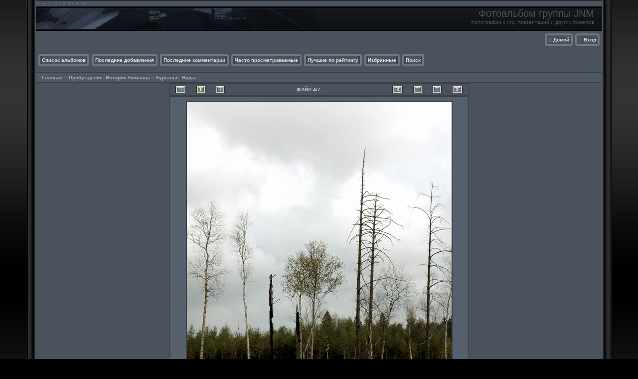

--- FILE ---
content_type: text/html; charset=utf-8
request_url: http://gallery.jnm.ru/displayimage.php?album=72&pid=1293
body_size: 3936
content:
<!DOCTYPE html PUBLIC "-//W3C//DTD XHTML 1.0 Transitional//EN" "http://www.w3.org/TR/xhtml1/DTD/xhtml1-transitional.dtd">
<html xmlns="http://www.w3.org/1999/xhtml" xml:lang="en" lang="en" dir="ltr">
<head>
<meta http-equiv="Content-Type" content="text/html; charset=utf-8" />
<meta http-equiv="Pragma" content="no-cache" />
<title>Курганье: Виды - img2204 - Фотоальбом группы JNM</title>
<link rel="stylesheet" href="css/coppermine.css" type="text/css" />
<link rel="stylesheet" type="text/css" href="themes/hardwired/style.css" />
<link rel="shortcut icon" href="favicon.ico" />
<link rel="start" href="displayimage.php?album=72&amp;pid=1290" title="Вернуться в начало" />
<link rel="prev" href="displayimage.php?album=72&amp;pid=1292#top_display_media" title="Смотреть предыдущий файл" />
<link rel="last" href="displayimage.php?album=72&amp;pid=1296" title="Перейти в конец" />
<link rel="next" href="displayimage.php?album=72&amp;pid=1294#top_display_media" title="Смотреть следующий файл"/>
<link rel="up" href="thumbnails.php?album=72&amp;page=1" title="Вернуться на страницу с миниатюрами"/>

<script type="text/javascript">
/* <![CDATA[ */
    var js_vars = {"site_url":"http:\/\/gallery.jnm.ru","debug":false,"icon_dir":"images\/icons\/","lang_close":"\u0417\u0430\u043a\u0440\u044b\u0442\u044c","icon_close_path":"images\/icons\/close.png","position":3,"album":72,"cat":false,"buttons":{"pic_info_title":"\u041f\u043e\u043a\u0430\u0437\u0430\u0442\u044c\/\u0441\u043f\u0440\u044f\u0442\u0430\u0442\u044c \u0438\u043d\u0444\u043e\u0440\u043c\u0430\u0446\u0438\u044e \u043e \u0444\u0430\u0439\u043b\u0435","pic_info_btn":"","slideshow_tgt":"displayimage.php?album=72&amp;pid=1293&amp;slideshow=5000#top_display_media","slideshow_title":"\u0421\u043b\u0430\u0439\u0434-\u0448\u043e\u0443","slideshow_btn":"","loc":"themes\/hardwired\/"},"thumb_width":"100","thumb_use":"any","max_item":"5","count":"7","picture_id":"1293"};
/* ]]> */
</script>
<script type="text/javascript" src="js/jquery-1.3.2.js"></script>
<script type="text/javascript" src="js/scripts.js"></script>
<script type="text/javascript" src="js/jquery.greybox.js"></script>
<script type="text/javascript" src="js/jquery.elastic.js"></script>
<script type="text/javascript" src="js/displayimage.js"></script>

<!--
  SVN version info:
  Coppermine version: 1.5.9
  $HeadURL: https://coppermine.svn.sourceforge.net/svnroot/coppermine/trunk/cpg1.5.x/themes/hardwired/template.html $
  $Revision: 7809 $
-->
</head>
<body>

<table width="100%"  border="0" cellspacing="0" cellpadding="0">
  <tr valign="top">
    <td width="53" rowspan="3" id="far-left"><img src="themes/hardwired/images/far-left.gif" width="54" height="14" alt="" /></td>
    <td width="18" class="middle-left"><img src="themes/hardwired/images/middle-left.gif" width="18" height="14" alt="" /></td>
    <td height="62" class="right-banner">
        <div class="left-banner">
        <div class="gal_name">Фотоальбом группы JNM</div>
        <div class="gal_description">Фотографии с игр, презентаций и других проектов</div>
        </div>
    </td>
    <td width="19" class="middle-right"><img src="themes/hardwired/images/middle-right.gif" width="19" height="14" alt="" /></td>
    <td width="53" rowspan="3" class="far-right"><img src="themes/hardwired/images/far-right.gif" width="53" height="14" alt="" /></td>
  </tr>
  <tr>
    <td width="18" class="middle-left">&nbsp;</td>
    <td class="gallery"><div align="right" class="topmenu"> 
                        <table border="0" cellpadding="0" cellspacing="0">
                                <tr>
<!-- BEGIN home -->
                                        <td><img name="spacer" src="images/spacer.gif" width="5" height="25" border="0" alt="" /></td>
                                        <td><img name="buttonlefthome" src="themes/hardwired/images/buttonlefthome.gif" width="17" height="25" border="0" alt="" /></td>
                                        <td style="background: url(themes/hardwired/images/buttoncenter.gif);">
                                                <a href="index.php" title="Перейти на домашнюю страницу">Домой</a>
                                        </td>
                                        <td><img name="buttonright" src="themes/hardwired/images/buttonright.gif" width="7" height="25" border="0"  alt="" /></td>
<!-- END home -->









<!-- BEGIN login -->
                                        <td><img name="spacer" src="images/spacer.gif" width="5" height="25" border="0" alt="" /></td>
                                        <td><img name="buttonleft" src="themes/hardwired/images/buttonleft.gif" width="17" height="25" border="0" alt="" /></td>
                                       <td style="background: url(themes/hardwired/images/buttoncenter.gif);">
                                                <a href="login.php?referer=displayimage.php%3Falbum%3D72%26pid%3D1293" title="Вход">Вход</a>
                                        </td>
                                        <td><img name="buttonright" src="themes/hardwired/images/buttonright.gif" width="7" height="25" border="0"  alt="" /></td>
<!-- END login -->

                                </tr>
                        </table>
 </div>
      <br />
      <div align="left" class="topmenu">
                        <table border="0" cellpadding="0" cellspacing="0">
                                <tr>

<!-- BEGIN album_list -->
                                        <td><img name="spacer" src="images/spacer.gif" width="5" height="25" border="0" alt="" /></td>
                                        <td><img name="buttonleft1" src="themes/hardwired/images/buttonleft1.gif" width="7" height="25" border="0" alt="" /></td>
                                        <td style="background: url(themes/hardwired/images/buttoncenter.gif);">
                                                <a href="index.php?cat=21" title="Перейти к списку альбомов">Список альбомов</a>
                                        </td>
                                        <td><img name="buttonright1" src="themes/hardwired/images/buttonright1.gif" width="7" height="25" border="0" alt="" /></td>
<!-- END album_list -->
                                        <td><img name="spacer" src="images/spacer.gif" width="5" height="25" border="0" alt="" /></td>
                                        <td><img name="buttonleft1" src="themes/hardwired/images/buttonleft1.gif" width="7" height="25" border="0" alt="" /></td>
                                       <td style="background: url(themes/hardwired/images/buttoncenter.gif);">
                                                <a href="thumbnails.php?album=lastup&amp;cat=-72" title="Последние добавления" rel="nofollow">Последние добавления</a>
                                        </td>
                                        <td><img name="buttonright1" src="themes/hardwired/images/buttonright1.gif" width="7" height="25" border="0" alt="" /></td>
                                        <td><img name="spacer" src="images/spacer.gif" width="5" height="25" border="0" alt="" /></td>
                                        <td><img name="buttonleft1" src="themes/hardwired/images/buttonleft1.gif" width="7" height="25" border="0" alt="" /></td>
                                       <td style="background: url(themes/hardwired/images/buttoncenter.gif);">
                                                <a href="thumbnails.php?album=lastcom&amp;cat=-72" title="Последние комментарии" rel="nofollow">Последние комментарии</a>
                                        </td>
                                        <td><img name="buttonright1" src="themes/hardwired/images/buttonright1.gif" width="7" height="25" border="0" alt="" /></td>
                                        <td><img name="spacer" src="images/spacer.gif" width="5" height="25" border="0" alt="" /></td>
                                        <td><img name="buttonleft1" src="themes/hardwired/images/buttonleft1.gif" width="7" height="25" border="0" alt="" /></td>
                                        <td style="background: url(themes/hardwired/images/buttoncenter.gif);">
                                                <a href="thumbnails.php?album=topn&amp;cat=-72" title="Часто просматриваемые" rel="nofollow">Часто просматриваемые</a>
                                        </td>
                                        <td><img name="buttonright1" src="themes/hardwired/images/buttonright1.gif" width="7" height="25" border="0" alt="" /></td>
                                        <td><img name="spacer" src="images/spacer.gif" width="5" height="25" border="0" alt="" /></td>
                                        <td><img name="buttonleft1" src="themes/hardwired/images/buttonleft1.gif" width="7" height="25" border="0" alt="" /></td>
                                        <td style="background: url(themes/hardwired/images/buttoncenter.gif);">
                                                <a href="thumbnails.php?album=toprated&amp;cat=-72" title="Лучшие по рейтингу" rel="nofollow">Лучшие по рейтингу</a>
                                        </td>
                                        <td><img name="buttonright1" src="themes/hardwired/images/buttonright1.gif" width="7" height="25" border="0" alt="" /></td>
                                        <td><img name="spacer" src="images/spacer.gif" width="5" height="25" border="0" alt="" /></td>
                                        <td><img name="buttonleft1" src="themes/hardwired/images/buttonleft1.gif" width="7" height="25" border="0" alt="" /></td>
                                        <td style="background: url(themes/hardwired/images/buttoncenter.gif);">
                                                <a href="thumbnails.php?album=favpics" title="Избранные" rel="nofollow">Избранные</a>
                                        </td>
                                        
                                        <td><img name="buttonright1" src="themes/hardwired/images/buttonright1.gif" width="7" height="25" border="0" alt="" /></td>
                                        <td><img name="spacer" src="images/spacer.gif" width="5" height="25" border="0" alt="" /></td>
                                        <td><img name="buttonleft1" src="themes/hardwired/images/buttonleft1.gif" width="7" height="25" border="0" alt="" /></td>
                                        <td style="background: url(themes/hardwired/images/buttoncenter.gif);">
                                                <a href="search.php" title="Поиск">Поиск</a>
                                        </td>
                                        <td><img name="buttonright1" src="themes/hardwired/images/buttonright1.gif" width="7" height="25" border="0" alt="" /></td>
                                </tr>
                        </table>
</div>
      <br />
        
<!-- Start standard table -->
<table align="center" width="100%" cellspacing="1" cellpadding="0" class="maintable ">

        <tr>
            <td colspan="3" align="left" class="tableh1">
                <span class="statlink"><a href="index.php">Главная</a> > <a href="index.php?cat=21">Пробуждение: История Боманца</a> > <a href="thumbnails.php?album=72">Курганье: Виды</a></span>
            </td>
        </tr>
</table>
<!-- End standard table -->
<a name="top_display_media"></a>
<!-- Start standard table -->
<table align="center" width="600" cellspacing="1" cellpadding="0" class="maintable ">

        <tr>
                <td align="center" valign="middle" class="navmenu" width="48"><a href="thumbnails.php?album=72&amp;page=1" class="navmenu_pic" title="Вернуться на страницу с миниатюрами"><img src="themes/hardwired/images/navbar/thumbnails.png" align="middle" border="0" alt="Вернуться на страницу с миниатюрами" /></a></td>
<!-- BEGIN pic_info_button -->
                <!-- button will be added by displayimage.js -->
                <td id="pic_info_button" align="center" valign="middle" class="navmenu" width="48"></td>
<!-- END pic_info_button -->
<!-- BEGIN slideshow_button -->
                <!-- button will be added by displayimage.js -->
                <td id="slideshow_button" align="center" valign="middle" class="navmenu" width="48"></td>
<!-- END slideshow_button -->
                <td align="center" valign="middle" class="navmenu" width="100%">ФАЙЛ 4/7</td>


<!-- BEGIN nav_start -->
                <td align="center" valign="middle" class="navmenu" width="48"><a href="displayimage.php?album=72&amp;pid=1290#top_display_media" class="navmenu_pic" title="Вернуться в начало"><img src="themes/hardwired/images/navbar/start.png" border="0" align="middle" alt="Вернуться в начало" /></a></td>
<!-- END nav_start -->
<!-- BEGIN nav_prev -->
                <td align="center" valign="middle" class="navmenu" width="48"><a href="displayimage.php?album=72&amp;pid=1292#top_display_media" class="navmenu_pic" title="Смотреть предыдущий файл"><img src="themes/hardwired/images/navbar/prev.png" border="0" align="middle" alt="Смотреть предыдущий файл" /></a></td>
<!-- END nav_prev -->
<!-- BEGIN nav_next -->
                <td align="center" valign="middle" class="navmenu" width="48"><a href="displayimage.php?album=72&amp;pid=1294#top_display_media" class="navmenu_pic" title="Смотреть следующий файл"><img src="themes/hardwired/images/navbar/next.png" border="0" align="middle" alt="Смотреть следующий файл" /></a></td>
<!-- END nav_next -->
<!-- BEGIN nav_end -->
                <td align="center" valign="middle" class="navmenu" width="48"><a href="displayimage.php?album=72&amp;pid=1296#top_display_media" class="navmenu_pic" title="Перейти в конец"><img src="themes/hardwired/images/navbar/end.png" border="0" align="middle" alt="Перейти в конец" /></a></td>
<!-- END nav_end -->

        </tr>
</table>
<!-- End standard table -->

<!-- Start standard table -->
<table align="center" width="600" cellspacing="1" cellpadding="0" class="maintable ">
        <tr>
                <td align="center" class="display_media" nowrap="nowrap">
                        <table width="100%" cellspacing="2" cellpadding="0">
                                <tr>
                                        <td align="center" style="{SLIDESHOW_STYLE}">
                                                <a href="javascript:;" onclick="MM_openBrWindow('displayimage.php?pid=1293&amp;fullsize=1','17237758536972134393b98','scrollbars=yes,toolbar=no,status=no,resizable=yes,width=2005,height=3011')"><img src="albums/wakening/session2/barrows/normal_img2204.jpg" width="531" height="799" class="image" border="0" alt="Нажмите, чтобы посмотреть в полный размер" /><br /></a>

                                        </td>
                                </tr>
                        </table>
                </td>
            </tr>
            <tr>
                <td>
                        <table width="100%" cellspacing="2" cellpadding="0" class="tableb tableb_alternate">
                                        <tr>
                                                <td align="center">
                                                        
                                                </td>
                                        </tr>
                        </table>



                </td>
        </tr>
</table>
<!-- End standard table -->
<div id="filmstrip">
<!-- Start standard table -->
<table align="center" width="600" cellspacing="1" cellpadding="0" class="maintable ">

        <tr>
          <td valign="top" class="filmstrip_background" style="background-image: url(images/tile.gif);"><img src="images/tile.gif" alt="" border="0" /></td>
        </tr>
        <tr>
          <td valign="bottom" class="thumbnails filmstrip_background" align="center" style="{THUMB_TD_STYLE}">
            <table width="100%" cellspacing="0" cellpadding="3" border="0">
                <tr>
                   <td width="50%" class="prev_strip"></td>
                     <td valign="bottom"  style="{THUMB_TD_STYLE}">
                       <div id="film" style="width:520px; position:relative;"><table class="tape" ><tr>
                <td align="center" class="thumb" >
                  <a href="displayimage.php?album=72&amp;pid=1291#top_display_media" class="thumbLink" style="width:100px; float: left"><img src="albums/wakening/session2/barrows/thumb_img2202.jpg" class="strip_image" border="0" alt="img2202.jpg" title="Имя файла=img2202.jpg
Размер файла=1992КБ
Размеры=3008x2000
Дата=Июль 25, 2005" /></a>
                </td>

                <td align="center" class="thumb" >
                  <a href="displayimage.php?album=72&amp;pid=1292#top_display_media" class="thumbLink" style="width:100px; float: left"><img src="albums/wakening/session2/barrows/thumb_img2203.jpg" class="strip_image" border="0" alt="img2203.jpg" title="Имя файла=img2203.jpg
Размер файла=1372КБ
Размеры=3008x2000
Дата=Июль 25, 2005" /></a>
                </td>

                <td align="center" class="thumb" >
                  <a href="displayimage.php?album=72&amp;pid=1293#top_display_media" class="thumbLink" style="width:100px; float: left"><img src="albums/wakening/session2/barrows/thumb_img2204.jpg" class="strip_image" border="0" alt="img2204.jpg" title="Имя файла=img2204.jpg
Размер файла=1202КБ
Размеры=2000x3008
Дата=Июль 25, 2005" /></a>
                </td>

                <td align="center" class="thumb" >
                  <a href="displayimage.php?album=72&amp;pid=1294#top_display_media" class="thumbLink" style="width:100px; float: left"><img src="albums/wakening/session2/barrows/thumb_img2205.jpg" class="strip_image" border="0" alt="img2205.jpg" title="Имя файла=img2205.jpg
Размер файла=1948КБ
Размеры=2319x2000
Дата=Июль 25, 2005" /></a>
                </td>

                <td align="center" class="thumb" >
                  <a href="displayimage.php?album=72&amp;pid=1295#top_display_media" class="thumbLink" style="width:100px; float: left"><img src="albums/wakening/session2/barrows/thumb_img2206.jpg" class="strip_image" border="0" alt="img2206.jpg" title="Имя файла=img2206.jpg
Размер файла=1440КБ
Размеры=2000x3008
Дата=Июль 25, 2005" /></a>
                </td>
</tr></table></div>
                     </td>
                   <td width="50%" align="right" class="next_strip"></td>
                </tr>
            </table>
          </td>
        </tr>
        <tr>
         <td valign="top" class="filmstrip_background" style="background-image: url(images/tile.gif);"><img src="images/tile.gif" alt="" border="0" /></td>
        </tr>


</table>
<!-- End standard table -->
</div>
<div id="picinfo" style="display: block;">

<!-- Start standard table -->
<table align="center" width="600" cellspacing="1" cellpadding="0" class="maintable ">
        <tr><td colspan="2" class="tableh2">Информация о файле</td></tr>
        <tr><td class="tableb tableb_alternate" valign="top" >Имя файла:</td><td class="tableb tableb_alternate">img2204.jpg</td></tr>
        <tr><td class="tableb tableb_alternate" valign="top" >Альбом:</td><td class="tableb tableb_alternate"><span class="alblink"><a href="profile.php?uid=2">jnm</a> / <a href="thumbnails.php?album=72">Курганье: Виды</a></span></td></tr>
        <tr><td class="tableb tableb_alternate" valign="top" >Размер файла:</td><td class="tableb tableb_alternate"><span dir="ltr">1202&nbsp;КБ</span></td></tr>
        <tr><td class="tableb tableb_alternate" valign="top" >Добавлен:</td><td class="tableb tableb_alternate">Июль 25, 2005</td></tr>
        <tr><td class="tableb tableb_alternate" valign="top" >Размеры:</td><td class="tableb tableb_alternate">2000 x 3008 пикселей</td></tr>
        <tr><td class="tableb tableb_alternate" valign="top" >Просмотрен:</td><td class="tableb tableb_alternate">420 раз(а)</td></tr>
        <tr><td class="tableb tableb_alternate" valign="top" >Ссылка:</td><td class="tableb tableb_alternate"><a href="http://gallery.jnm.ru/displayimage.php?pid=1293" >http://gallery.jnm.ru/displayimage.php?pid=1293</a></td></tr>
        <tr><td class="tableb tableb_alternate" valign="top" >Избранные:</td><td class="tableb tableb_alternate"><a href="addfav.php?pid=1293&amp;referer=displayimage.php%3Falbum%3D72%26pid%3D1293" >Добавить в Избранное</a></td></tr>
</table>
<!-- End standard table -->
</div>
<a name="comments_top"></a><div id="comments">
</div>
</td>
    <td width="19" class="middle-right">&nbsp;</td>
  </tr>
  <tr valign="baseline">
    <td width="18" class="middle-left"><img src="themes/hardwired/images/bottom-left.gif" width="18" height="31" alt="" /></td>
    <td class="bottom-middle">&nbsp;</td>
    <td width="19" class="middle-right"><img src="themes/hardwired/images/bottom-right.gif" width="19" height="31" alt="" /></td>
  </tr>
</table>
<br />


<div class="footer" align="center" style="padding:10px;display:block;visibility:visible; font-family: Verdana,Arial,sans-serif;">Powered by <a href="http://coppermine-gallery.net/" title="Coppermine Photo Gallery" rel="external">Coppermine Photo Gallery</a></div>
<!--Coppermine Photo Gallery 1.5.12 (stable)-->
</body>
</html>

--- FILE ---
content_type: text/css
request_url: http://gallery.jnm.ru/themes/hardwired/style.css
body_size: 4342
content:
/*************************
  Coppermine Photo Gallery
  ************************
  Copyright (c) 2003-2011 Coppermine Dev Team
  v1.0 originally written by Gregory Demar

  This program is free software; you can redistribute it and/or modify
  it under the terms of the GNU General Public License version 3
  as published by the Free Software Foundation.

  ********************************************
  Coppermine version: 1.5.12
  $HeadURL: https://coppermine.svn.sourceforge.net/svnroot/coppermine/trunk/cpg1.5.x/themes/hardwired/style.css $
  $Revision: 8154 $
**********************************************/

/* Colors used in this style sheet:
Hex 000000 = RBG   0,   0,   0 = black
Hex 005D8C = RBG   0,  93, 140 = dark blue
Hex 333333 = RBG  51,  51,  51 = black
Hex 394048 = RBG  57,  64,  72 = black
Hex 394049 = RBG  57,  64,  73 = black
Hex 404750 = RBG  64,  71,  80 = dark grey
Hex 414852 = RBG  65,  72,  82 = dark grey
Hex 444444 = RBG  68,  68,  68 = dark grey
Hex 474F5A = RBG  71,  79,  90 = dark grey
Hex 49525D = RBG  73,   82, 93 = dark grey
Hex 4F5864 = RBG  79,  88, 100 = dark grey
Hex 4F5964 = RBG  79,  89, 100 = dark grey
Hex 515B67 = RBG  81,  91, 103 = dark grey
Hex 555555 = RBG  85,  85,  85 = medium grey
Hex 56606D = RBG  86,  96, 109 = medium grey
Hex 5B5B5B = RBG  91,  91,  91 = medium grey
Hex 5D6674 = RBG  93, 102, 116 = medium grey
Hex 5D6876 = RBG  93, 104, 118 = medium grey
Hex 616C7A = RBG  97, 108, 122 = medium grey
Hex 616D7B = RBG  97, 108, 123 = medium grey
Hex 666666 = RGB 102, 102, 102 = medium grey
Hex 6A7786 = RBG 106, 119, 134 = medium grey
Hex 777777 = RBG 119, 119, 119 = medium grey
Hex 8090A3 = RBG 128, 144, 163 = steel grey
Hex 949494 = RBG 148, 148, 148 = medium grey
Hex AEAEAE = RBG 174, 174, 174 = light grey
Hex BDBEBD = RBG 189, 190, 189 = light grey
Hex C7C7C7 = RBG 199, 199, 199 = light grey
Hex CCCCCC = RBG 204, 204, 204 = light grey
Hex DFDFDF = RBG 223, 223, 223 = light grey
Hex EAEAEA = RBG 234, 234, 234 = dark white
Hex EFEFEF = RBG 239, 239, 239 = dark white
Hex F2F8FF = RBG 242, 248, 255 = dark white
Hex FFFFFF = RBG 255, 255, 255 = white
Hex 00529B = RGB   0,  82, 155 = blue
Hex BDE5F8 = RGB 189, 229, 247 = cyan
Hex 4F8A10 = RGB  79, 138,  16 = dark green
Hex DFF2BF = RGB 223, 242, 191 = light green
Hex 9F6000 = RGB 159,  96,   0 = dark brown
Hex FEEFB3 = RGB 254, 239, 179 = light brown
Hex D8000C = RGB 216,   0,  12 = red
Hex FFBABA = RGB 255, 186, 186 = pink
Hex D63301 = RGB 214,  51,   1 = red
Hex FFCCBA = RGB 255, 204, 186 = pink
*/

body {
    font-family : Verdana, Arial, Helvetica, sans-serif;
    font-size: 10px;
    color : #AEAEAE;
    margin: 0px;
    background-color:#000000;
    background-image:url(images/hardwired.gif);
    background-repeat:repeat;
    }

table {
    font-size: 10px;
}

h1{
    font-size: 11px;
    font-family: "Verdana", Verdana, Arial, Helvetica, sans-serif;
    text-decoration: none;
    color : #AEAEAE;
    margin: 2px;
    font-style : normal;
}

h2 {

    font-family: Verdana, Helvetica, sans-serif;
    background-image : url(images/box_left_icon.gif);
    background-repeat : no-repeat;
    background-position : left;
    padding-left : 18px;
    font-size: 10px;
    margin: 0px;
    color : #FFFFFF;
}

h3 {
    font-weight: normal;
    font-family: Verdana, Arial, Helvetica, sans-serif;
    font-size: 12px;
    margin: 2px;
}

p {
    font-family: Verdana, Helvetica, sans-serif;
    font-size: 100%;
    margin: 2px 0px;
}

pre.filepath {
    margin: 0px;
    padding: 0px;
}

ul, ol {
    margin-left: 5px;
    margin-top:0px;
    margin-bottom:0px;
    padding: 0px;
}

li {
    margin-left: 10px;
    margin-top: 4px;
    margin-bottom: 4px;
    padding: 0px;
    list-style-position: outside;
}

ul li {
    list-style-type: disc;
}

.textinput {
    font-family: Verdana, Arial, Helvetica, sans-serif;
    font-size: 100%;
    border: 1px solid #5D6876;
    padding-right: 3px;
    padding-left: 3px;
    background-color : #414852;
    color:#cccccc;
}

.listbox {
    font-family: Verdana, Arial, Arial, Helvetica, sans-serif;
    background-color : #414852;
    font-size: 100%;
    border: 1px solid #5D6876;
    vertical-align : middle;
    color:#cccccc;
}

.button, .buttonlist ul li a {
    font-family: Verdana, Helvetica, sans-serif;
    font-size: 85%;
    border: 1px solid #404750;
    background-color : #5D6674;
    color:#cccccc;
    cursor:pointer;
    padding-left:0px;
    padding-right:0px;
    margin-right:2px;
    white-space: nowrap;
}

.radio {
    font-family: Verdana, Arial, Helvetica, sans-serif;
    font-size: 100%;
    vertical-align : middle;
}

.checkbox {
    font-family: Verdana, Arial, Helvetica, sans-serif;
    font-size: 100%;
    vertical-align : middle;
}

a {
    color: #8090A3;
    text-decoration: none;
}

a:hover {
    color: #8090A3;
    text-decoration: underline;
}

.bblink a {
    color: #8090A3;
    text-decoration: none;
}

.bblink a:hover {
    color: #0033CC;
    text-decoration: underline;
}

.maintable {
    border: 1px solid #394049;
    background-color: #4F5864;
    margin-top: 1px;
    margin-bottom: 1px;
}

.tableh1 {
    background : #4F5964 ;
    font-weight:bold;
    color : #FFFFFF;
    padding-top: 3px;
    padding-right: 10px;
    padding-bottom: 3px;
    padding-left: 10px;
}

.tableh2 {
    background: #616C7A ;
    color : #C7C7C7;
    padding-top: 3px;
    padding-right: 10px;
    padding-bottom: 3px;
    padding-left: 10px;
}

.tableb {
    background: #56606D ;
    padding-top: 3px;
    padding-right: 10px;
    padding-bottom: 3px;
    padding-left: 10px;
}

/* This class will be used in conjunction with class tableb: attributes not particularly (re)-assigned will be taken into account from tableb. */
/* It is being used to accomplish alternating row colors for lists. */
/* It's recommended to only assign another background color that slightly differs from the one defined in tableb */
.tableb_alternate {
    background: #666666;
}

.tablef {
    background: #5D6976;
    padding-top: 10px;
    padding-right: 10px;
    padding-bottom: 10px;
    padding-left: 10px;
}

.catrow_noalb {
    background: #616C7A ;
    color : #C7C7C7;
    padding-top: 3px;
    padding-right: 10px;
    padding-bottom: 3px;
    padding-left: 10px;
}

.catrow {
    background: #56606D ;
    padding-top: 3px;
    padding-right: 10px;
    padding-bottom: 3px;
    padding-left: 10px;
}

.album_stat {
    font-size : 85%;
    margin: 5px 0px;
}

.thumb_filename {
    font-size: 100%;
    display: block;
}

.thumb_title {
    font-weight : bold;
    font-size: 100%;
    padding: 2px;
    display : block;
}

.thumb_caption {
    font-size: 85%;
    padding: 1px;
    display : block;
}

.thumb_caption a {
    text-decoration: underline;
    color: #AEAEAE;
}

.thumb_num_comments {
    font-weight: normal;
    font-size: 85%;
    padding: 2px;
    font-style : normal;
    display : block;
}

.user_thumb_infobox {
    margin-top: 1px;
    margin-bottom: 1px;
}

.user_thumb_infobox th {
    font-weight : bold;
    font-size: 100%;
    margin-top: 1px;
    margin-bottom: 1px;
    text-align : center;
}

.user_thumb_infobox td {
    font-size: 90%;
    margin-top: 1px;
    margin-bottom: 1px;
    text-align : center;
}

.user_thumb_infobox a {
    text-decoration: none;
    color: #AEAEAE;
}

.user_thumb_infobox a:hover {
    color: #CCCCCC;
    text-decoration: underline;
}

.sortorder_cell {
    background : #49525D ;
    color : #CCCCCC;
    padding: 2px;
    margin: 0px;
}

.sortorder_options {
    font-family: Verdana, Arial, Helvetica, sans-serif;
    background : #49525D ;
    color : #CCCCCC;
    padding: 0px;
    margin: 0px;
    font-weight: normal;
    font-size: 85%;
    white-space: nowrap;
}

.navmenu {
    font-family: Verdana, Arial, Helvetica, sans-serif;
    color: #CCCCCC;
    font-size: 100%;
    font-weight: bold;
    background : #49525D ;
    border-style: none;
}

.navmenu img {
    margin-top: 1px;
    margin-right: 5px;
    margin-bottom: 1px;
    margin-left: 5px;
}

.navmenu a {
    display: block;
    padding-top: 2px;
    padding-right: 5px;
    padding-bottom: 2px;
    padding-left: 5px;
    text-decoration: none;
    color: #AEAEAE;
}

.navmenu a:hover {
    background : #49525D ;
    text-decoration: none;
    color:         #FFFFFF;
}

.admin_menu {
    font-family: Verdana, Helvetica, sans-serif;
    font-size: 85%;
    border: 1px solid #404750;
    background-color : #5D6674;
    color:#CCCCCC;
    margin-top: 0px;
    margin-bottom: 0px;
    text-align: center;
}

.admin_menu a {
    color: #AEAEAE;
    text-decoration: none;
    padding-top: 1px;
    padding-bottom: 1px;
    padding-left: 2px;
    padding-right: 2px;
}

.admin_menu a:hover {
    color: #CCCCCC;
    text-decoration: underline;
}

.admin_float {
    float:left;
    margin-left: 1px;
    margin-right: 1px;
    margin-top: 1px;
    margin-bottom: 1px;
    max-height:1.5em;
    display: block;
    position: relative;
    white-space:nowrap;
    /*width:100px;*/
}

.admin_menu_wrapper {
    width:100%;
}

#admin_menu_anim {
    background-image : url(images/button_bg_anim.gif);
}

.icon {
    vertical-align:middle;
    margin-right:1px;
}

.comment_date{
    color : #949494;
    font-size : 90%;
    vertical-align : middle;
}

.image {
    border-style: solid;
    border-width:2px;
    border-color: #394048;
    margin: 2px;
}

/* pseudo-classes for image links */
a:link .image{
    border-style: solid;
    border-width:2px;
    border-color: #394048;
    margin: 2px;
}

a:visited .image{
    border-style: solid;
    border-width:2px;
    border-color: #39414A;
    margin: 2px;
}

a:focus .image{
    border-style: solid;
    border-width:2px;
    border-color: #394048;
    margin: 2px;
}

a:hover .image{
    border-style: solid;
    border-width:2px;
    border-color: #4A5963;
    margin: 2px;
}

a:active .image{
    border-style: solid;
    border-width:2px;
    border-color: #394048;
    margin: 2px;
}

/* pseudo-classes for middlethumb links */
a:link .middlethumb,a:visited .middlethumb,a:focus .middlethumb,a:hover .middlethumb,a:active .middlethumb{
    border: 4px solid #72767C;
}

.imageborder {
    border: 1px solid #000000;
    background-color: #5B5B5B;
    margin-top: 3px;
    margin-bottom: 3px;
}

.display_media {
    background: #56606D ;
    padding-top: 3px;
    padding-right: 10px;
    padding-bottom: 3px;
    padding-left: 10px;
}

.thumbnails {
    background: #49525D ;
    padding: 5px;
}

.footer {
    font-size: 9px;
    color: #616C7A;
}

.footer a {
    text-decoration: none;
    color: #949494;
}

.footer a:hover {
    color: #000000;
    text-decoration: none;
}

.statlink {
    color: #6A7786;
}

.statlink a {
    text-decoration: none;
    color: #AEAEAE;
}

.statlink a:hover {
    color: #CCCCCC;
    text-decoration: underline;
}

.alblink {
    font-weight:bold;
}

.alblink a {
    text-decoration: underline;
    color: #EAEAEA;
}

.alblink a:hover {
    color: #F2F8FF;
    text-decoration: underline;
}

.catlink {
    display: block;
    margin-bottom: 2px;
    font-weight:bold;
}

.catlink a {
    text-decoration: none;
    color: #EAEAEA;
}

.catlink a:hover {
    color: #F2F8FF;
    text-decoration: underline;
}

.topmenu {
    font-size : 100%;
    margin-top:5px;
    margin-right:5px;
}

.topmenu a {
    color : #DFDFDF;
    text-decoration : none;
}

.topmenu a:hover  {
    color : #FFFFFF;
    text-decoration : none;
}

.topmenu td  {
    white-space: nowrap;
    font-weight : bold;
}


.img_caption_table {
    border: none;
    background-color: #49525D;
    width : 100%;
    margin : 0px;
}

.img_caption_table th {
    background: #49525D ;
    font-size : 100%;
    color : #cccccc;
    padding-top: 4px;
    padding-right: 10px;
    padding-bottom: 4px;
    padding-left: 10px;
    border-top : 1px solid #394049;
}

.img_caption_table td {
    background: #49525D ;
    padding-top: 6px;
    padding-right: 10px;
    padding-bottom: 6px;
    padding-left: 10px;
    border-top : 1px solid #394049;
    white-space: normal;
}

.gallery
{
background-color: #49525D;
}

.gal_name
{
    color:#4C5157;
    white-space:nowrap;
    font-size:20px;
}

.gal_description
{
    color:#4C5157;
    white-space:nowrap;
    font-size:10px;
}

.debug_text {
    border: #BDBEBD;
    background-color: #EFEFEF;
    width : 100%;
    margin : 0px;
}

.clickable_option {
    border-bottom : 1px dotted #444444;
    cursor : default;
}

.listbox_lang {
    color: #BDBEBD;
    background-color: #4F5864;
    border: 1px solid #72767C;
    font-size: 90%;
    font-family: Arial, Helvetica, sans-serif;
    vertical-align : middle;
}

.pic_title {
    color: #AEAEAE;
    font-size: 100%;
    font-family: Verdana, Helvetica, sans-serif;
    font-weight:bold;
    text-align : center;
    padding-top:0px;
    padding-bottom:0px;
    margin-top:0px;
    margin-bottom:0px;
    line-height:1.0em;
}

.pic_caption {
    color: #AEAEAE;
    font-size: 100%;
    font-family: Verdana, Helvetica, sans-serif;
    font-weight:normal;
    text-align : center;
    padding-top:0px;
    padding-bottom:0px;
    margin-top:0px;
    margin-bottom:0px;
    line-height:1.0em;
    background-image: none;
    background-repeat : no-repeat;
    background-position : left;
    padding-left : 0px;
}

.bottom-left {background-image:url(images/bottom-left.gif);}
.bottom-middle {background-image:url(images/bottom-middle.gif);}
.bottom-right {background-image:url(images/bottom-right.gif);}
.far-left {background-image:url(images/far-left.gif);}
.far-right {background-image:url(images/far-right.gif);}
.hardwired {background-image:url(images/hardwired.gif);}
.left-banner {
background-image:url(images/left-banner.gif);
height:46px;
background-repeat:no-repeat;
text-align:right;
padding-right:16px;
padding-top:16px;
}
.middle-left {background-image:url(images/middle-left.gif);}
.middle-right {background-image:url(images/middle-right.gif);}
.right-banner {
background-image:url(images/right-banner.gif);
}
.top-left {background-image:url(images/top-left.gif);}
.top-right {background-image:url(images/top-right.gif);}

.important {
    /* background-image : url(images/important.gif); */
    color: red;
    font-weight: bold;
    padding-left:1px;
    padding-right:1px;
    padding-top:3px;
    padding-bottom:3px;
}

#cpgChooseLanguageWrapper {
    float:left;
    margin-left:3px;
    margin-right:3px;
}

#cpgChooseThemeWrapper {
    float:left;
    margin-left:3px;
    margin-right:3px;
}

.hardwired_selector_wrapper {
    text-align:center;
}

.filmstrip_background {
    background-color:#000000;
}

.prev_strip {
    text-align: left;
}

.next_strip{
    text-align: right;
}

/** Swfupload css **/
div.fieldset {
    border:  2px solid #0E72A4;
    margin: 10px 0;
    padding: 20px 10px;
}

div.fieldset span.legend {
    position: relative;
    padding: 3px;
    top: -30px;
    background-color: #4F5964;
    color: #FFF;
    font-weight: bold;
}

div.flash {
    width: 375px;
    margin: 10px 5px;
    border-color: #394049;
}

input[disabled]{ border: 1px solid #ccc } /* FF 2 Fix */


.progressWrapper {
    width: 357px;
    overflow: hidden;
}

.progressContainer {
    margin: 5px;
    padding: 4px;
    border: solid 1px #E8E8E8;
    background-color: #F7F7F7;
    overflow: hidden;
}
/* Message */
.message {
    margin: 1em 0;
    padding: 10px 20px;
    border: solid 1px #FFDD99;
    background-color: #FFFFCC;
    overflow: hidden;
}
/* Error */
.red {
    border: solid 1px #B50000;
    background-color: #FFEBEB;
}

/* Current */
.green {
    border: solid 1px #DDF0DD;
    background-color: #EBFFEB;
}

/* Complete */
.blue {
    border: solid 1px #CEE2F2;
    background-color: #F0F5FF;
}

.progressName {
    font-size: 8pt;
    font-weight: 700;
    color: #555;
    width: 323px;
    height: 14px;
    text-align: left;
    white-space: nowrap;
    overflow: hidden;
}

.progressBarInProgress,
.progressBarComplete,
.progressBarError {
    font-size: 0;
    width: 0%;
    height: 2px;
    background-color: blue;
    margin-top: 2px;
}

.progressBarComplete {
    width: 100%;
    background-color: green;
    visibility: hidden;
}

.progressBarError {
    width: 100%;
    background-color: red;
    visibility: hidden;
}

.progressBarStatus {
    margin-top: 2px;
    width: 337px;
    font-size: 7pt;
    font-family: Arial;
    text-align: left;
    white-space: nowrap;
    color: #555;
}

a.progressCancel {
    font-size: 0;
    display: block;
    height: 14px;
    width: 14px;
    background-image: url(../../images/cancelbutton.gif);
    background-repeat: no-repeat;
    background-position: -14px 0px;
    float: right;
}

a.progressCancel:hover {
    background-position: 0px 0px;
}

.swfupload {
    vertical-align: top;
}

/**styles for photo manager*/
table#pic_sort tr td { 
    padding: 4px;
    border-bottom: 1px solid #ccc;
}

/** styles for album manager and photo album*/
table#album_sort tr td {
    padding: 3px;
    border-bottom: 1px solid #ccc;
}

table#album_sort tr td span.editAlbum {
    margin-left: 100px;
    font-size: 10px;
    line-height: 100%;
    text-decoration: underline;
    cursor: pointer;
    display: none;
    color: #FF0000;
}

.cpg_message_info, .cpg_message_success, .cpg_message_warning, .cpg_message_error, .cpg_message_validation {
    border: 1px solid;
    margin: 10px 0px;
    padding:15px 10px 15px 50px;
    background-repeat: no-repeat;
    background-position: 10px center;
}
.cpg_message_info {
    color: #00529B;
    background-color: #BDE5F8;
    background-image: url('../../images/message/info.png');
}
.cpg_message_success {
    color: #4F8A10;
    background-color: #DFF2BF;
    background-image: url('../../images/message/ok.png');
}
.cpg_message_warning {
    color: #9F6000;
    background-color: #FEEFB3;
    background-image: url('../../images/message/warning.png');
}
.cpg_message_error {
    color: #D8000C;
    background-color: #FFBABA;
    background-image: url('../../images/message/stop.png');
}
.cpg_message_validation {
    color: #D63301;
    background-color: #FFCCBA;
    background-image: url('../../images/message/error.png');
}

.cpg_summary {
    font-size:0.9em;
	border: 1px solid;
    margin: 10px 0px;
	padding:5px 10px 5px 10px;
    color: #FF2B9C;
    background-color: #FFDEEF;
	text-align:right;
	float:right;
	width:400px;
}

#GB_window {
    background-color: #4F5864;
    border: 5px solid #394049;
}

.external {
    background: transparent url('../../images/link.gif') 100% 50% no-repeat;
    padding-right: 10px;
}

.detail_head_collapsed, .detail_head_expanded {
    color: #8090A3;
}